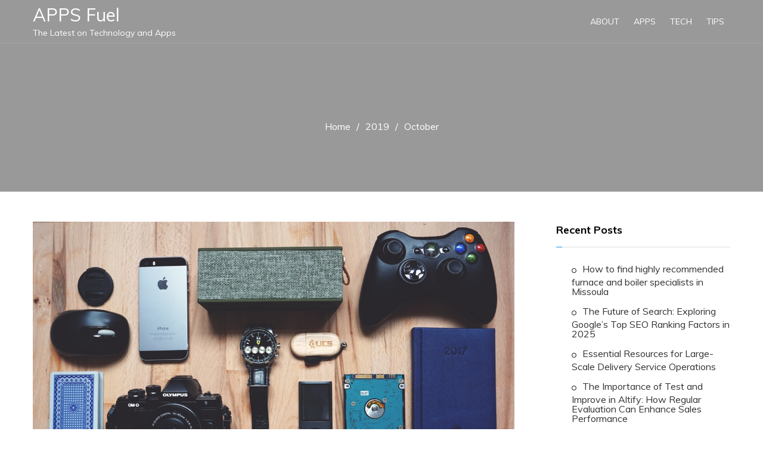

--- FILE ---
content_type: text/html; charset=UTF-8
request_url: https://www.appsfuel.com/2019/10/
body_size: 8167
content:
<!DOCTYPE html>
<html lang="en-US">
    <head>
        <meta charset="UTF-8">
        <meta name="viewport" content="width=device-width, initial-scale=1">
        <link rel="profile" href="https://gmpg.org/xfn/11">
        
        <title>October 2019 &#8211; APPS Fuel</title>
	<meta name="robots" content="index" />
<script>window.__SA_DYO_INITIALIZED__=true;</script>
<link rel='dns-prefetch' href='//fonts.googleapis.com' />
<link rel='dns-prefetch' href='//www.googletagmanager.com' />
<link rel="alternate" type="application/rss+xml" title="APPS Fuel &raquo; Feed" href="https://www.appsfuel.com/feed/" />
<link rel="alternate" type="application/rss+xml" title="APPS Fuel &raquo; Comments Feed" href="https://www.appsfuel.com/comments/feed/" />
<link rel="alternate" type="application/rss+xml" title="APPS Fuel &raquo; Stories Feed" href="https://www.appsfuel.com/web-stories/feed/"><style id='wp-img-auto-sizes-contain-inline-css' type='text/css'>
img:is([sizes=auto i],[sizes^="auto," i]){contain-intrinsic-size:3000px 1500px}
/*# sourceURL=wp-img-auto-sizes-contain-inline-css */
</style>
<style id='wp-emoji-styles-inline-css' type='text/css'>

	img.wp-smiley, img.emoji {
		display: inline !important;
		border: none !important;
		box-shadow: none !important;
		height: 1em !important;
		width: 1em !important;
		margin: 0 0.07em !important;
		vertical-align: -0.1em !important;
		background: none !important;
		padding: 0 !important;
	}
/*# sourceURL=wp-emoji-styles-inline-css */
</style>
<style id='wp-block-library-inline-css' type='text/css'>
:root{--wp-block-synced-color:#7a00df;--wp-block-synced-color--rgb:122,0,223;--wp-bound-block-color:var(--wp-block-synced-color);--wp-editor-canvas-background:#ddd;--wp-admin-theme-color:#007cba;--wp-admin-theme-color--rgb:0,124,186;--wp-admin-theme-color-darker-10:#006ba1;--wp-admin-theme-color-darker-10--rgb:0,107,160.5;--wp-admin-theme-color-darker-20:#005a87;--wp-admin-theme-color-darker-20--rgb:0,90,135;--wp-admin-border-width-focus:2px}@media (min-resolution:192dpi){:root{--wp-admin-border-width-focus:1.5px}}.wp-element-button{cursor:pointer}:root .has-very-light-gray-background-color{background-color:#eee}:root .has-very-dark-gray-background-color{background-color:#313131}:root .has-very-light-gray-color{color:#eee}:root .has-very-dark-gray-color{color:#313131}:root .has-vivid-green-cyan-to-vivid-cyan-blue-gradient-background{background:linear-gradient(135deg,#00d084,#0693e3)}:root .has-purple-crush-gradient-background{background:linear-gradient(135deg,#34e2e4,#4721fb 50%,#ab1dfe)}:root .has-hazy-dawn-gradient-background{background:linear-gradient(135deg,#faaca8,#dad0ec)}:root .has-subdued-olive-gradient-background{background:linear-gradient(135deg,#fafae1,#67a671)}:root .has-atomic-cream-gradient-background{background:linear-gradient(135deg,#fdd79a,#004a59)}:root .has-nightshade-gradient-background{background:linear-gradient(135deg,#330968,#31cdcf)}:root .has-midnight-gradient-background{background:linear-gradient(135deg,#020381,#2874fc)}:root{--wp--preset--font-size--normal:16px;--wp--preset--font-size--huge:42px}.has-regular-font-size{font-size:1em}.has-larger-font-size{font-size:2.625em}.has-normal-font-size{font-size:var(--wp--preset--font-size--normal)}.has-huge-font-size{font-size:var(--wp--preset--font-size--huge)}.has-text-align-center{text-align:center}.has-text-align-left{text-align:left}.has-text-align-right{text-align:right}.has-fit-text{white-space:nowrap!important}#end-resizable-editor-section{display:none}.aligncenter{clear:both}.items-justified-left{justify-content:flex-start}.items-justified-center{justify-content:center}.items-justified-right{justify-content:flex-end}.items-justified-space-between{justify-content:space-between}.screen-reader-text{border:0;clip-path:inset(50%);height:1px;margin:-1px;overflow:hidden;padding:0;position:absolute;width:1px;word-wrap:normal!important}.screen-reader-text:focus{background-color:#ddd;clip-path:none;color:#444;display:block;font-size:1em;height:auto;left:5px;line-height:normal;padding:15px 23px 14px;text-decoration:none;top:5px;width:auto;z-index:100000}html :where(.has-border-color){border-style:solid}html :where([style*=border-top-color]){border-top-style:solid}html :where([style*=border-right-color]){border-right-style:solid}html :where([style*=border-bottom-color]){border-bottom-style:solid}html :where([style*=border-left-color]){border-left-style:solid}html :where([style*=border-width]){border-style:solid}html :where([style*=border-top-width]){border-top-style:solid}html :where([style*=border-right-width]){border-right-style:solid}html :where([style*=border-bottom-width]){border-bottom-style:solid}html :where([style*=border-left-width]){border-left-style:solid}html :where(img[class*=wp-image-]){height:auto;max-width:100%}:where(figure){margin:0 0 1em}html :where(.is-position-sticky){--wp-admin--admin-bar--position-offset:var(--wp-admin--admin-bar--height,0px)}@media screen and (max-width:600px){html :where(.is-position-sticky){--wp-admin--admin-bar--position-offset:0px}}

/*# sourceURL=wp-block-library-inline-css */
</style><style id='global-styles-inline-css' type='text/css'>
:root{--wp--preset--aspect-ratio--square: 1;--wp--preset--aspect-ratio--4-3: 4/3;--wp--preset--aspect-ratio--3-4: 3/4;--wp--preset--aspect-ratio--3-2: 3/2;--wp--preset--aspect-ratio--2-3: 2/3;--wp--preset--aspect-ratio--16-9: 16/9;--wp--preset--aspect-ratio--9-16: 9/16;--wp--preset--color--black: #000000;--wp--preset--color--cyan-bluish-gray: #abb8c3;--wp--preset--color--white: #ffffff;--wp--preset--color--pale-pink: #f78da7;--wp--preset--color--vivid-red: #cf2e2e;--wp--preset--color--luminous-vivid-orange: #ff6900;--wp--preset--color--luminous-vivid-amber: #fcb900;--wp--preset--color--light-green-cyan: #7bdcb5;--wp--preset--color--vivid-green-cyan: #00d084;--wp--preset--color--pale-cyan-blue: #8ed1fc;--wp--preset--color--vivid-cyan-blue: #0693e3;--wp--preset--color--vivid-purple: #9b51e0;--wp--preset--gradient--vivid-cyan-blue-to-vivid-purple: linear-gradient(135deg,rgb(6,147,227) 0%,rgb(155,81,224) 100%);--wp--preset--gradient--light-green-cyan-to-vivid-green-cyan: linear-gradient(135deg,rgb(122,220,180) 0%,rgb(0,208,130) 100%);--wp--preset--gradient--luminous-vivid-amber-to-luminous-vivid-orange: linear-gradient(135deg,rgb(252,185,0) 0%,rgb(255,105,0) 100%);--wp--preset--gradient--luminous-vivid-orange-to-vivid-red: linear-gradient(135deg,rgb(255,105,0) 0%,rgb(207,46,46) 100%);--wp--preset--gradient--very-light-gray-to-cyan-bluish-gray: linear-gradient(135deg,rgb(238,238,238) 0%,rgb(169,184,195) 100%);--wp--preset--gradient--cool-to-warm-spectrum: linear-gradient(135deg,rgb(74,234,220) 0%,rgb(151,120,209) 20%,rgb(207,42,186) 40%,rgb(238,44,130) 60%,rgb(251,105,98) 80%,rgb(254,248,76) 100%);--wp--preset--gradient--blush-light-purple: linear-gradient(135deg,rgb(255,206,236) 0%,rgb(152,150,240) 100%);--wp--preset--gradient--blush-bordeaux: linear-gradient(135deg,rgb(254,205,165) 0%,rgb(254,45,45) 50%,rgb(107,0,62) 100%);--wp--preset--gradient--luminous-dusk: linear-gradient(135deg,rgb(255,203,112) 0%,rgb(199,81,192) 50%,rgb(65,88,208) 100%);--wp--preset--gradient--pale-ocean: linear-gradient(135deg,rgb(255,245,203) 0%,rgb(182,227,212) 50%,rgb(51,167,181) 100%);--wp--preset--gradient--electric-grass: linear-gradient(135deg,rgb(202,248,128) 0%,rgb(113,206,126) 100%);--wp--preset--gradient--midnight: linear-gradient(135deg,rgb(2,3,129) 0%,rgb(40,116,252) 100%);--wp--preset--font-size--small: 13px;--wp--preset--font-size--medium: 20px;--wp--preset--font-size--large: 36px;--wp--preset--font-size--x-large: 42px;--wp--preset--spacing--20: 0.44rem;--wp--preset--spacing--30: 0.67rem;--wp--preset--spacing--40: 1rem;--wp--preset--spacing--50: 1.5rem;--wp--preset--spacing--60: 2.25rem;--wp--preset--spacing--70: 3.38rem;--wp--preset--spacing--80: 5.06rem;--wp--preset--shadow--natural: 6px 6px 9px rgba(0, 0, 0, 0.2);--wp--preset--shadow--deep: 12px 12px 50px rgba(0, 0, 0, 0.4);--wp--preset--shadow--sharp: 6px 6px 0px rgba(0, 0, 0, 0.2);--wp--preset--shadow--outlined: 6px 6px 0px -3px rgb(255, 255, 255), 6px 6px rgb(0, 0, 0);--wp--preset--shadow--crisp: 6px 6px 0px rgb(0, 0, 0);}:where(.is-layout-flex){gap: 0.5em;}:where(.is-layout-grid){gap: 0.5em;}body .is-layout-flex{display: flex;}.is-layout-flex{flex-wrap: wrap;align-items: center;}.is-layout-flex > :is(*, div){margin: 0;}body .is-layout-grid{display: grid;}.is-layout-grid > :is(*, div){margin: 0;}:where(.wp-block-columns.is-layout-flex){gap: 2em;}:where(.wp-block-columns.is-layout-grid){gap: 2em;}:where(.wp-block-post-template.is-layout-flex){gap: 1.25em;}:where(.wp-block-post-template.is-layout-grid){gap: 1.25em;}.has-black-color{color: var(--wp--preset--color--black) !important;}.has-cyan-bluish-gray-color{color: var(--wp--preset--color--cyan-bluish-gray) !important;}.has-white-color{color: var(--wp--preset--color--white) !important;}.has-pale-pink-color{color: var(--wp--preset--color--pale-pink) !important;}.has-vivid-red-color{color: var(--wp--preset--color--vivid-red) !important;}.has-luminous-vivid-orange-color{color: var(--wp--preset--color--luminous-vivid-orange) !important;}.has-luminous-vivid-amber-color{color: var(--wp--preset--color--luminous-vivid-amber) !important;}.has-light-green-cyan-color{color: var(--wp--preset--color--light-green-cyan) !important;}.has-vivid-green-cyan-color{color: var(--wp--preset--color--vivid-green-cyan) !important;}.has-pale-cyan-blue-color{color: var(--wp--preset--color--pale-cyan-blue) !important;}.has-vivid-cyan-blue-color{color: var(--wp--preset--color--vivid-cyan-blue) !important;}.has-vivid-purple-color{color: var(--wp--preset--color--vivid-purple) !important;}.has-black-background-color{background-color: var(--wp--preset--color--black) !important;}.has-cyan-bluish-gray-background-color{background-color: var(--wp--preset--color--cyan-bluish-gray) !important;}.has-white-background-color{background-color: var(--wp--preset--color--white) !important;}.has-pale-pink-background-color{background-color: var(--wp--preset--color--pale-pink) !important;}.has-vivid-red-background-color{background-color: var(--wp--preset--color--vivid-red) !important;}.has-luminous-vivid-orange-background-color{background-color: var(--wp--preset--color--luminous-vivid-orange) !important;}.has-luminous-vivid-amber-background-color{background-color: var(--wp--preset--color--luminous-vivid-amber) !important;}.has-light-green-cyan-background-color{background-color: var(--wp--preset--color--light-green-cyan) !important;}.has-vivid-green-cyan-background-color{background-color: var(--wp--preset--color--vivid-green-cyan) !important;}.has-pale-cyan-blue-background-color{background-color: var(--wp--preset--color--pale-cyan-blue) !important;}.has-vivid-cyan-blue-background-color{background-color: var(--wp--preset--color--vivid-cyan-blue) !important;}.has-vivid-purple-background-color{background-color: var(--wp--preset--color--vivid-purple) !important;}.has-black-border-color{border-color: var(--wp--preset--color--black) !important;}.has-cyan-bluish-gray-border-color{border-color: var(--wp--preset--color--cyan-bluish-gray) !important;}.has-white-border-color{border-color: var(--wp--preset--color--white) !important;}.has-pale-pink-border-color{border-color: var(--wp--preset--color--pale-pink) !important;}.has-vivid-red-border-color{border-color: var(--wp--preset--color--vivid-red) !important;}.has-luminous-vivid-orange-border-color{border-color: var(--wp--preset--color--luminous-vivid-orange) !important;}.has-luminous-vivid-amber-border-color{border-color: var(--wp--preset--color--luminous-vivid-amber) !important;}.has-light-green-cyan-border-color{border-color: var(--wp--preset--color--light-green-cyan) !important;}.has-vivid-green-cyan-border-color{border-color: var(--wp--preset--color--vivid-green-cyan) !important;}.has-pale-cyan-blue-border-color{border-color: var(--wp--preset--color--pale-cyan-blue) !important;}.has-vivid-cyan-blue-border-color{border-color: var(--wp--preset--color--vivid-cyan-blue) !important;}.has-vivid-purple-border-color{border-color: var(--wp--preset--color--vivid-purple) !important;}.has-vivid-cyan-blue-to-vivid-purple-gradient-background{background: var(--wp--preset--gradient--vivid-cyan-blue-to-vivid-purple) !important;}.has-light-green-cyan-to-vivid-green-cyan-gradient-background{background: var(--wp--preset--gradient--light-green-cyan-to-vivid-green-cyan) !important;}.has-luminous-vivid-amber-to-luminous-vivid-orange-gradient-background{background: var(--wp--preset--gradient--luminous-vivid-amber-to-luminous-vivid-orange) !important;}.has-luminous-vivid-orange-to-vivid-red-gradient-background{background: var(--wp--preset--gradient--luminous-vivid-orange-to-vivid-red) !important;}.has-very-light-gray-to-cyan-bluish-gray-gradient-background{background: var(--wp--preset--gradient--very-light-gray-to-cyan-bluish-gray) !important;}.has-cool-to-warm-spectrum-gradient-background{background: var(--wp--preset--gradient--cool-to-warm-spectrum) !important;}.has-blush-light-purple-gradient-background{background: var(--wp--preset--gradient--blush-light-purple) !important;}.has-blush-bordeaux-gradient-background{background: var(--wp--preset--gradient--blush-bordeaux) !important;}.has-luminous-dusk-gradient-background{background: var(--wp--preset--gradient--luminous-dusk) !important;}.has-pale-ocean-gradient-background{background: var(--wp--preset--gradient--pale-ocean) !important;}.has-electric-grass-gradient-background{background: var(--wp--preset--gradient--electric-grass) !important;}.has-midnight-gradient-background{background: var(--wp--preset--gradient--midnight) !important;}.has-small-font-size{font-size: var(--wp--preset--font-size--small) !important;}.has-medium-font-size{font-size: var(--wp--preset--font-size--medium) !important;}.has-large-font-size{font-size: var(--wp--preset--font-size--large) !important;}.has-x-large-font-size{font-size: var(--wp--preset--font-size--x-large) !important;}
/*# sourceURL=global-styles-inline-css */
</style>

<style id='classic-theme-styles-inline-css' type='text/css'>
/*! This file is auto-generated */
.wp-block-button__link{color:#fff;background-color:#32373c;border-radius:9999px;box-shadow:none;text-decoration:none;padding:calc(.667em + 2px) calc(1.333em + 2px);font-size:1.125em}.wp-block-file__button{background:#32373c;color:#fff;text-decoration:none}
/*# sourceURL=/wp-includes/css/classic-themes.min.css */
</style>
<link crossorigin="anonymous" rel='stylesheet' id='ripple-google-fonts-css' href='//fonts.googleapis.com/css?family=Open+Sans%3A400italic%2C600italic%2C700italic%2C400%2C300%2C600%2C700%7CNunito+Sans%3A300%2C400%2C600%2C700%7CNunito%3A300%2C400%2C600%2C700%7CMuli%3A300%2C400%2C600%2C700%7C++++%09Lato%3A400italic%2C600italic%2C700italic%2C400%2C300%2C600%2C700%7CRoboto%3A400italic%2C600italic%2C700italic%2C400%2C300%2C600%2C700%7CPoppins%7CRaleway%7CKarla%7CRoboto+Slab%7CPT+Serif%7CMontserrat%3A400italic%2C600italic%2C700italic%2C400%2C300%2C600%2C700&#038;ver=6.9' type='text/css' media='all' />
<link rel='stylesheet' id='animate-css' href='https://www.appsfuel.com/wp-content/themes/ripple/css/animate.css?ver=6.9' type='text/css' media='all' />
<link rel='stylesheet' id='font-awesome-css' href='https://www.appsfuel.com/wp-content/themes/ripple/css/faw/css/font-awesome.css?ver=6.9' type='text/css' media='all' />
<link rel='stylesheet' id='owl-carousel-css' href='https://www.appsfuel.com/wp-content/themes/ripple/js/owl-carousel/owl.carousel.css?ver=6.9' type='text/css' media='all' />
<link rel='stylesheet' id='mCustomScrollbar-css' href='https://www.appsfuel.com/wp-content/themes/ripple/js/custom-scroll/jquery.mCustomScrollbar.css?ver=6.9' type='text/css' media='all' />
<link rel='stylesheet' id='ripple-style-css' href='https://www.appsfuel.com/wp-content/themes/ripple/style.css?ver=6.9' type='text/css' media='all' />
<link rel='stylesheet' id='ripple-keyboard-css' href='https://www.appsfuel.com/wp-content/themes/ripple/css/keyboard.css?ver=6.9' type='text/css' media='all' />
<link rel='stylesheet' id='ripple-responsive-css' href='https://www.appsfuel.com/wp-content/themes/ripple/css/responsive.css?ver=6.9' type='text/css' media='all' />
<link rel='stylesheet' id='recent-posts-widget-with-thumbnails-public-style-css' href='https://www.appsfuel.com/wp-content/plugins/recent-posts-widget-with-thumbnails/public.css?ver=7.1.1' type='text/css' media='all' />
<script type="text/javascript" src="https://www.appsfuel.com/wp-includes/js/jquery/jquery.min.js?ver=3.7.1" id="jquery-core-js"></script>
<script type="text/javascript" src="https://www.appsfuel.com/wp-includes/js/jquery/jquery-migrate.min.js?ver=3.4.1" id="jquery-migrate-js"></script>
<script type="text/javascript" src="https://www.appsfuel.com/wp-content/themes/ripple/js/owl-carousel/owl.carousel.js?ver=6.9" id="jquery-owl-carousel-js"></script>
<script type="text/javascript" src="https://www.appsfuel.com/wp-content/themes/ripple/js/jquery.scrollTo.js?ver=6.9" id="jquery-scrollto-js"></script>
<script type="text/javascript" src="https://www.appsfuel.com/wp-content/themes/ripple/js/jquery.localScroll.js?ver=6.9" id="jquery-localscroll-js"></script>
<script type="text/javascript" src="https://www.appsfuel.com/wp-content/themes/ripple/js/jquery.parallax.js?ver=6.9" id="jquery-parallax-js"></script>
<script type="text/javascript" src="https://www.appsfuel.com/wp-content/themes/ripple/js/jquery.nav.js?ver=6.9" id="jquery-nav-js"></script>
<script type="text/javascript" src="https://www.appsfuel.com/wp-content/themes/ripple/js/wow.js?ver=6.9" id="jquery-wow-js"></script>
<script type="text/javascript" src="https://www.appsfuel.com/wp-content/themes/ripple/js/isotope/isotope.pkgd.js?ver=6.9" id="jquery-isotope-pkgd-js"></script>
<script type="text/javascript" src="https://www.appsfuel.com/wp-content/themes/ripple/js/isotope/packery-mode.pkgd.js?ver=6.9" id="jquery-packery-mode-pkgd-js"></script>
<script type="text/javascript" src="https://www.appsfuel.com/wp-content/themes/ripple/js/jquery.waypoints.js?ver=6.9" id="jquery-waypoint-js"></script>
<script type="text/javascript" src="https://www.appsfuel.com/wp-content/themes/ripple/js/Circular-Percentage-Loader/jquery.classyloader.min.js?ver=6.9" id="jquery-classyloader-js"></script>
<script type="text/javascript" src="https://www.appsfuel.com/wp-content/themes/ripple/js/jquery-mousewheel/jquery.mousewheel.min.js?ver=6.9" id="jquery-mousewheel-js"></script>
<script type="text/javascript" src="https://www.appsfuel.com/wp-content/themes/ripple/js/custom-scroll/jquery.mCustomScrollbar.js?ver=6.9" id="jquery-mCustomScrollbar-js"></script>
<script type="text/javascript" src="https://www.appsfuel.com/wp-includes/js/imagesloaded.min.js?ver=5.0.0" id="imagesloaded-js"></script>
<script type="text/javascript" src="https://www.appsfuel.com/wp-content/themes/ripple/js/custom.js?ver=6.9" id="ripple-custom-js"></script>
<link rel="https://api.w.org/" href="https://www.appsfuel.com/wp-json/" /><link rel="EditURI" type="application/rsd+xml" title="RSD" href="https://www.appsfuel.com/xmlrpc.php?rsd" />
<meta name="generator" content="WordPress 6.9" />
<meta name="generator" content="Site Kit by Google 1.170.0" />        <style type="text/css">
            /** For Slider **/
            .slider-overlay1{
                -webkit-transform: rotate(180deg);
                -moz-transform: rotate(180deg);
            }
            /** For Section Background **/
                        </style>
        <!-- There is no amphtml version available for this URL. --><link rel="icon" href="https://www.appsfuel.com/wp-content/uploads/2020/09/cropped-Copy-of-APPS-fuel-32x32.png" sizes="32x32" />
<link rel="icon" href="https://www.appsfuel.com/wp-content/uploads/2020/09/cropped-Copy-of-APPS-fuel-192x192.png" sizes="192x192" />
<link rel="apple-touch-icon" href="https://www.appsfuel.com/wp-content/uploads/2020/09/cropped-Copy-of-APPS-fuel-180x180.png" />
<meta name="msapplication-TileImage" content="https://www.appsfuel.com/wp-content/uploads/2020/09/cropped-Copy-of-APPS-fuel-270x270.png" />
<style id="kirki-inline-styles"></style>    </head>

    <body class="archive date wp-embed-responsive wp-theme-ripple group-blog" >
                        
        <div id="page" class="hfeed site">
        <a class="skip-link screen-reader-text" href="#content">Skip to content</a>

            <header id="masthead" class="site-header" role="banner">

                <div class="container">
                    <div class="site-branding pull-left">
                    
                                                   <p class="site-title"><a href="https://www.appsfuel.com/" rel="home">APPS Fuel</a></p>
                                                            <p class="site-description">The Latest on Technology and Apps</p>
                                                       
                    </div><!-- .site-branding -->
                        <div id="menu">
                        <div id="toggle" tabindex="0">
                            <div class="one"></div>
                            <div class="two"></div>
                            <div class="three"></div>
                        </div>
                            <nav id="site-navigation" class="main-navigation" role="navigation">
                                                                            <button class="menu-toggle" aria-controls="primary-menu" aria-expanded="false">Primary Menu</button>
                                        <div class="menu-primary-menu-container"><ul id="primary-menu" class="menu"><li id="menu-item-67" class="menu-item menu-item-type-post_type menu-item-object-page menu-item-67"><a href="https://www.appsfuel.com/about/">About</a></li>
<li id="menu-item-69" class="menu-item menu-item-type-taxonomy menu-item-object-category menu-item-69"><a href="https://www.appsfuel.com/category/apps/">APPS</a></li>
<li id="menu-item-70" class="menu-item menu-item-type-taxonomy menu-item-object-category menu-item-70"><a href="https://www.appsfuel.com/category/tech/">Tech</a></li>
<li id="menu-item-71" class="menu-item menu-item-type-taxonomy menu-item-object-category menu-item-71"><a href="https://www.appsfuel.com/category/tips/">Tips</a></li>
</ul></div>                                                                </nav><!-- #site-navigation -->

                        </div>
                </div>
            </header><!-- #masthead -->
                            <div class="header-banner">
                    <div class="container" >
                                                    <h1 class="entry-title"></h1>
                                                <div id="ripple-breadcrumb"><div role="navigation" aria-label="Breadcrumbs" class="breadcrumb-trail breadcrumbs" itemprop="breadcrumb"><ul class="trail-items" itemscope itemtype="http://schema.org/BreadcrumbList"><meta name="numberOfItems" content="3" /><meta name="itemListOrder" content="Ascending" /><li itemprop="itemListElement" itemscope itemtype="http://schema.org/ListItem" class="trail-item trail-begin"><a href="https://www.appsfuel.com" rel="home"><span itemprop="name">Home</span></a><meta itemprop="position" content="1" /></li><li itemprop="itemListElement" itemscope itemtype="http://schema.org/ListItem" class="trail-item"><a href="https://www.appsfuel.com/2019/"><span itemprop="name">2019</span></a><meta itemprop="position" content="2" /></li><li itemprop="itemListElement" itemscope itemtype="http://schema.org/ListItem" class="trail-item trail-end"><span itemprop="name">October</span><meta itemprop="position" content="3" /></li></ul></div></div>                    </div>
                </div>
                        <div id="content" class="site-content">
                        <div class="container">
                            <div id="primary" class="content-area blog-collection">
                                                        <main id="main" class="site-main" role="main">
                                                                                            <!-- For Portfolio Related Archives -->
                                                                                                        
                                        <article id="post-28" class="post-28 post type-post status-publish format-standard has-post-thumbnail hentry category-tech category-tips">
    <div class="clearfix">
        <div class="blog-post-content">
            <div class="blog_desc clearfix">
                <header class="entry-header">
                                            <figure class="archive-post-thumbnail">
                                                                                    <a href="https://www.appsfuel.com/having-all-your-apps-in-one-place/">
                                <img src="https://www.appsfuel.com/wp-content/uploads/2019/12/PIC7.jpg" alt="Having all your APPS in one place" title="Having all your APPS in one place" />
                            </a>
                                                    </figure>
                                        <div class="title-info">
                                                    <a href="https://www.appsfuel.com/having-all-your-apps-in-one-place/">
                                <h2>Having all your APPS in one place</h2>
                            </a>
                                                                            <div class="post-meta-infos">
                                <span class="entry-footer-wrapper clearfix">
                                                                        <span class="author user-wrapper"><i class="fa fa-user"></i><a href="https://www.appsfuel.com/author/Jason%20C./">Jason C.</a></span>
                                    <span class="posted-date user-wrapper"><i class="fa fa-calendar"></i><a href="https://www.appsfuel.com/2019/10/">October 20, 2019</a></span>
                                                                            <span class="category user-wrapper"><i class="fa fa-folder"></i><a href="https://www.appsfuel.com/category/tech/" rel="category tag">Tech</a>, <a href="https://www.appsfuel.com/category/tips/" rel="category tag">Tips</a></span>
                                                                                                        </span>
                            </div>
                                            </div>
                </header><!-- .entry-header -->

                <div class="entry-content">
                                        <div class="readmore">
                        <a href="https://www.appsfuel.com/having-all-your-apps-in-one-place/">
                            Read More                        </a>
                    </div> 
                </div><!-- .entry-content -->
            </div>
            <div class="clearfix"></div>
            
        </div>
    </div>
</article><!-- #post-## -->
                                        
                                                                    
                                        <article id="post-26" class="post-26 post type-post status-publish format-standard has-post-thumbnail hentry category-apps category-tech category-tips">
    <div class="clearfix">
        <div class="blog-post-content">
            <div class="blog_desc clearfix">
                <header class="entry-header">
                                            <figure class="archive-post-thumbnail">
                                                                                    <a href="https://www.appsfuel.com/best-way-to-use-your-iphone-apps-on-your-desktop/">
                                <img src="https://www.appsfuel.com/wp-content/uploads/2019/12/PIC6.jpg" alt="Best way to use your iPhone Apps on your Desktop" title="Best way to use your iPhone Apps on your Desktop" />
                            </a>
                                                    </figure>
                                        <div class="title-info">
                                                    <a href="https://www.appsfuel.com/best-way-to-use-your-iphone-apps-on-your-desktop/">
                                <h2>Best way to use your iPhone Apps on your Desktop</h2>
                            </a>
                                                                            <div class="post-meta-infos">
                                <span class="entry-footer-wrapper clearfix">
                                                                        <span class="author user-wrapper"><i class="fa fa-user"></i><a href="https://www.appsfuel.com/author/Jason%20C./">Jason C.</a></span>
                                    <span class="posted-date user-wrapper"><i class="fa fa-calendar"></i><a href="https://www.appsfuel.com/2019/10/">October 6, 2019</a></span>
                                                                            <span class="category user-wrapper"><i class="fa fa-folder"></i><a href="https://www.appsfuel.com/category/apps/" rel="category tag">APPS</a>, <a href="https://www.appsfuel.com/category/tech/" rel="category tag">Tech</a>, <a href="https://www.appsfuel.com/category/tips/" rel="category tag">Tips</a></span>
                                                                                                        </span>
                            </div>
                                            </div>
                </header><!-- .entry-header -->

                <div class="entry-content">
                                        <div class="readmore">
                        <a href="https://www.appsfuel.com/best-way-to-use-your-iphone-apps-on-your-desktop/">
                            Read More                        </a>
                    </div> 
                </div><!-- .entry-content -->
            </div>
            <div class="clearfix"></div>
            
        </div>
    </div>
</article><!-- #post-## -->
                                        
                                                                
                                                                                               
                                                                
                                </main><!-- #main -->
                                            </div><!-- #primary -->
        
        <div id="secondary" class="widget-area clearfix" role="complementary">
	
		<aside id="recent-posts-2" class="widget widget_recent_entries">
		<h1 class="widget-title">Recent Posts</h1>
		<ul>
											<li>
					<a href="https://www.appsfuel.com/how-to-find-highly-recommended-furnace-and-boiler-specialists-in-missoula/">How to find highly recommended furnace and boiler specialists in Missoula</a>
									</li>
											<li>
					<a href="https://www.appsfuel.com/the-future-of-search-exploring-googles-top-seo-ranking-factors-in-2025/">The Future of Search: Exploring Google&#8217;s Top SEO Ranking Factors in 2025</a>
									</li>
											<li>
					<a href="https://www.appsfuel.com/essential-resources-for-large-scale-delivery-service-operations/">Essential Resources for Large-Scale Delivery Service Operations</a>
									</li>
											<li>
					<a href="https://www.appsfuel.com/the-importance-of-test-and-improve-in-altify-how-regular-evaluation-can-enhance-sales-performance/">The Importance of Test and Improve in Altify: How Regular Evaluation Can Enhance Sales Performance</a>
									</li>
											<li>
					<a href="https://www.appsfuel.com/voip-solutions-a-guide/">VOIP Solutions: A Guide</a>
									</li>
					</ul>

		</aside><aside id="search-2" class="widget widget_search"><form role="search" method="get" class="search-form" action="https://www.appsfuel.com/">
				<label>
					<span class="screen-reader-text">Search for:</span>
					<input type="search" class="search-field" placeholder="Search &hellip;" value="" name="s" />
				</label>
				<input type="submit" class="search-submit" value="Search" />
			</form></aside><aside id="archives-2" class="widget widget_archive"><h1 class="widget-title">Archives</h1>
			<ul>
					<li><a href='https://www.appsfuel.com/2025/11/'>November 2025</a></li>
	<li><a href='https://www.appsfuel.com/2025/10/'>October 2025</a></li>
	<li><a href='https://www.appsfuel.com/2025/07/'>July 2025</a></li>
	<li><a href='https://www.appsfuel.com/2025/03/'>March 2025</a></li>
	<li><a href='https://www.appsfuel.com/2025/02/'>February 2025</a></li>
	<li><a href='https://www.appsfuel.com/2025/01/'>January 2025</a></li>
	<li><a href='https://www.appsfuel.com/2024/10/'>October 2024</a></li>
	<li><a href='https://www.appsfuel.com/2023/11/'>November 2023</a></li>
	<li><a href='https://www.appsfuel.com/2023/10/'>October 2023</a></li>
	<li><a href='https://www.appsfuel.com/2023/09/'>September 2023</a></li>
	<li><a href='https://www.appsfuel.com/2023/08/'>August 2023</a></li>
	<li><a href='https://www.appsfuel.com/2023/07/'>July 2023</a></li>
	<li><a href='https://www.appsfuel.com/2023/06/'>June 2023</a></li>
	<li><a href='https://www.appsfuel.com/2023/05/'>May 2023</a></li>
	<li><a href='https://www.appsfuel.com/2023/04/'>April 2023</a></li>
	<li><a href='https://www.appsfuel.com/2023/03/'>March 2023</a></li>
	<li><a href='https://www.appsfuel.com/2023/01/'>January 2023</a></li>
	<li><a href='https://www.appsfuel.com/2022/11/'>November 2022</a></li>
	<li><a href='https://www.appsfuel.com/2022/10/'>October 2022</a></li>
	<li><a href='https://www.appsfuel.com/2022/08/'>August 2022</a></li>
	<li><a href='https://www.appsfuel.com/2022/06/'>June 2022</a></li>
	<li><a href='https://www.appsfuel.com/2022/04/'>April 2022</a></li>
	<li><a href='https://www.appsfuel.com/2022/03/'>March 2022</a></li>
	<li><a href='https://www.appsfuel.com/2022/02/'>February 2022</a></li>
	<li><a href='https://www.appsfuel.com/2021/12/'>December 2021</a></li>
	<li><a href='https://www.appsfuel.com/2021/11/'>November 2021</a></li>
	<li><a href='https://www.appsfuel.com/2021/09/'>September 2021</a></li>
	<li><a href='https://www.appsfuel.com/2021/08/'>August 2021</a></li>
	<li><a href='https://www.appsfuel.com/2021/07/'>July 2021</a></li>
	<li><a href='https://www.appsfuel.com/2021/04/'>April 2021</a></li>
	<li><a href='https://www.appsfuel.com/2021/03/'>March 2021</a></li>
	<li><a href='https://www.appsfuel.com/2021/02/'>February 2021</a></li>
	<li><a href='https://www.appsfuel.com/2021/01/'>January 2021</a></li>
	<li><a href='https://www.appsfuel.com/2020/12/'>December 2020</a></li>
	<li><a href='https://www.appsfuel.com/2020/09/'>September 2020</a></li>
	<li><a href='https://www.appsfuel.com/2020/04/'>April 2020</a></li>
	<li><a href='https://www.appsfuel.com/2019/12/'>December 2019</a></li>
	<li><a href='https://www.appsfuel.com/2019/11/'>November 2019</a></li>
	<li><a href='https://www.appsfuel.com/2019/10/' aria-current="page">October 2019</a></li>
			</ul>

			</aside></div><!-- #secondary -->
    </div>
</div><!-- #content -->
<footer id="colophon" class="site-footer" role="contentinfo">
    
   
    <div class="footer-bottom"> 
        <div class="container">
        <div class="site-info clearfix">
                        <span class="footer_text">
	            <span class="text_input">
	            	&copy; 2026 APPS Fuel	            </span> 
	            <span class="sep"> | </span> 
	            	WordPress Theme by WPEntire : 
	            <a target="_blank" href="https://www.wpentire.com/wordpress-themes/">
	            	Ripple	            </a> 
                                <div class = "ripple-social-icons">
                <a href="#" target="_blank"><i class ="fa fa-facebook"></i></a><a href="#" target="_blank"><i class ="fa fa-twitter"></i></a>            </div>
                        </span>
                	</div><!-- .site-info -->
    	</div>
    </div>
    <a href="#" class="back-to-top" style="display: inline;">
        <i class="fa fa-angle-double-up"></i>
    </a>
    
</footer><!-- #colophon -->
</div><!-- #page -->
<script type="speculationrules">
{"prefetch":[{"source":"document","where":{"and":[{"href_matches":"/*"},{"not":{"href_matches":["/wp-*.php","/wp-admin/*","/wp-content/uploads/*","/wp-content/*","/wp-content/plugins/*","/wp-content/themes/ripple/*","/*\\?(.+)"]}},{"not":{"selector_matches":"a[rel~=\"nofollow\"]"}},{"not":{"selector_matches":".no-prefetch, .no-prefetch a"}}]},"eagerness":"conservative"}]}
</script>
<script type="text/javascript" id="flying-pages-js-before">
/* <![CDATA[ */
window.FPConfig= {
	delay: 0,
	ignoreKeywords: ["\/wp-admin","\/wp-login.php","\/cart","\/checkout","add-to-cart","logout","#","?",".png",".jpeg",".jpg",".gif",".svg",".webp"],
	maxRPS: 3,
    hoverDelay: 50
};
//# sourceURL=flying-pages-js-before
/* ]]> */
</script>
<script type="text/javascript" src="https://www.appsfuel.com/wp-content/plugins/flying-pages/flying-pages.min.js?ver=2.4.7" id="flying-pages-js" defer></script>
<script type="text/javascript" defer src="https://www.appsfuel.com/wp-content/plugins/metasync/public/js/otto-tracker.min.js?ver=2.5.14" id="metasync-tracker-js"></script>
<script type="text/javascript" defer src="https://www.appsfuel.com/wp-content/plugins/metasync/public/js/metasync-public.js?ver=2.5.14" id="metasync-js"></script>
<script id="wp-emoji-settings" type="application/json">
{"baseUrl":"https://s.w.org/images/core/emoji/17.0.2/72x72/","ext":".png","svgUrl":"https://s.w.org/images/core/emoji/17.0.2/svg/","svgExt":".svg","source":{"concatemoji":"https://www.appsfuel.com/wp-includes/js/wp-emoji-release.min.js?ver=6.9"}}
</script>
<script type="module">
/* <![CDATA[ */
/*! This file is auto-generated */
const a=JSON.parse(document.getElementById("wp-emoji-settings").textContent),o=(window._wpemojiSettings=a,"wpEmojiSettingsSupports"),s=["flag","emoji"];function i(e){try{var t={supportTests:e,timestamp:(new Date).valueOf()};sessionStorage.setItem(o,JSON.stringify(t))}catch(e){}}function c(e,t,n){e.clearRect(0,0,e.canvas.width,e.canvas.height),e.fillText(t,0,0);t=new Uint32Array(e.getImageData(0,0,e.canvas.width,e.canvas.height).data);e.clearRect(0,0,e.canvas.width,e.canvas.height),e.fillText(n,0,0);const a=new Uint32Array(e.getImageData(0,0,e.canvas.width,e.canvas.height).data);return t.every((e,t)=>e===a[t])}function p(e,t){e.clearRect(0,0,e.canvas.width,e.canvas.height),e.fillText(t,0,0);var n=e.getImageData(16,16,1,1);for(let e=0;e<n.data.length;e++)if(0!==n.data[e])return!1;return!0}function u(e,t,n,a){switch(t){case"flag":return n(e,"\ud83c\udff3\ufe0f\u200d\u26a7\ufe0f","\ud83c\udff3\ufe0f\u200b\u26a7\ufe0f")?!1:!n(e,"\ud83c\udde8\ud83c\uddf6","\ud83c\udde8\u200b\ud83c\uddf6")&&!n(e,"\ud83c\udff4\udb40\udc67\udb40\udc62\udb40\udc65\udb40\udc6e\udb40\udc67\udb40\udc7f","\ud83c\udff4\u200b\udb40\udc67\u200b\udb40\udc62\u200b\udb40\udc65\u200b\udb40\udc6e\u200b\udb40\udc67\u200b\udb40\udc7f");case"emoji":return!a(e,"\ud83e\u1fac8")}return!1}function f(e,t,n,a){let r;const o=(r="undefined"!=typeof WorkerGlobalScope&&self instanceof WorkerGlobalScope?new OffscreenCanvas(300,150):document.createElement("canvas")).getContext("2d",{willReadFrequently:!0}),s=(o.textBaseline="top",o.font="600 32px Arial",{});return e.forEach(e=>{s[e]=t(o,e,n,a)}),s}function r(e){var t=document.createElement("script");t.src=e,t.defer=!0,document.head.appendChild(t)}a.supports={everything:!0,everythingExceptFlag:!0},new Promise(t=>{let n=function(){try{var e=JSON.parse(sessionStorage.getItem(o));if("object"==typeof e&&"number"==typeof e.timestamp&&(new Date).valueOf()<e.timestamp+604800&&"object"==typeof e.supportTests)return e.supportTests}catch(e){}return null}();if(!n){if("undefined"!=typeof Worker&&"undefined"!=typeof OffscreenCanvas&&"undefined"!=typeof URL&&URL.createObjectURL&&"undefined"!=typeof Blob)try{var e="postMessage("+f.toString()+"("+[JSON.stringify(s),u.toString(),c.toString(),p.toString()].join(",")+"));",a=new Blob([e],{type:"text/javascript"});const r=new Worker(URL.createObjectURL(a),{name:"wpTestEmojiSupports"});return void(r.onmessage=e=>{i(n=e.data),r.terminate(),t(n)})}catch(e){}i(n=f(s,u,c,p))}t(n)}).then(e=>{for(const n in e)a.supports[n]=e[n],a.supports.everything=a.supports.everything&&a.supports[n],"flag"!==n&&(a.supports.everythingExceptFlag=a.supports.everythingExceptFlag&&a.supports[n]);var t;a.supports.everythingExceptFlag=a.supports.everythingExceptFlag&&!a.supports.flag,a.supports.everything||((t=a.source||{}).concatemoji?r(t.concatemoji):t.wpemoji&&t.twemoji&&(r(t.twemoji),r(t.wpemoji)))});
//# sourceURL=https://www.appsfuel.com/wp-includes/js/wp-emoji-loader.min.js
/* ]]> */
</script>
</body>
</html>
